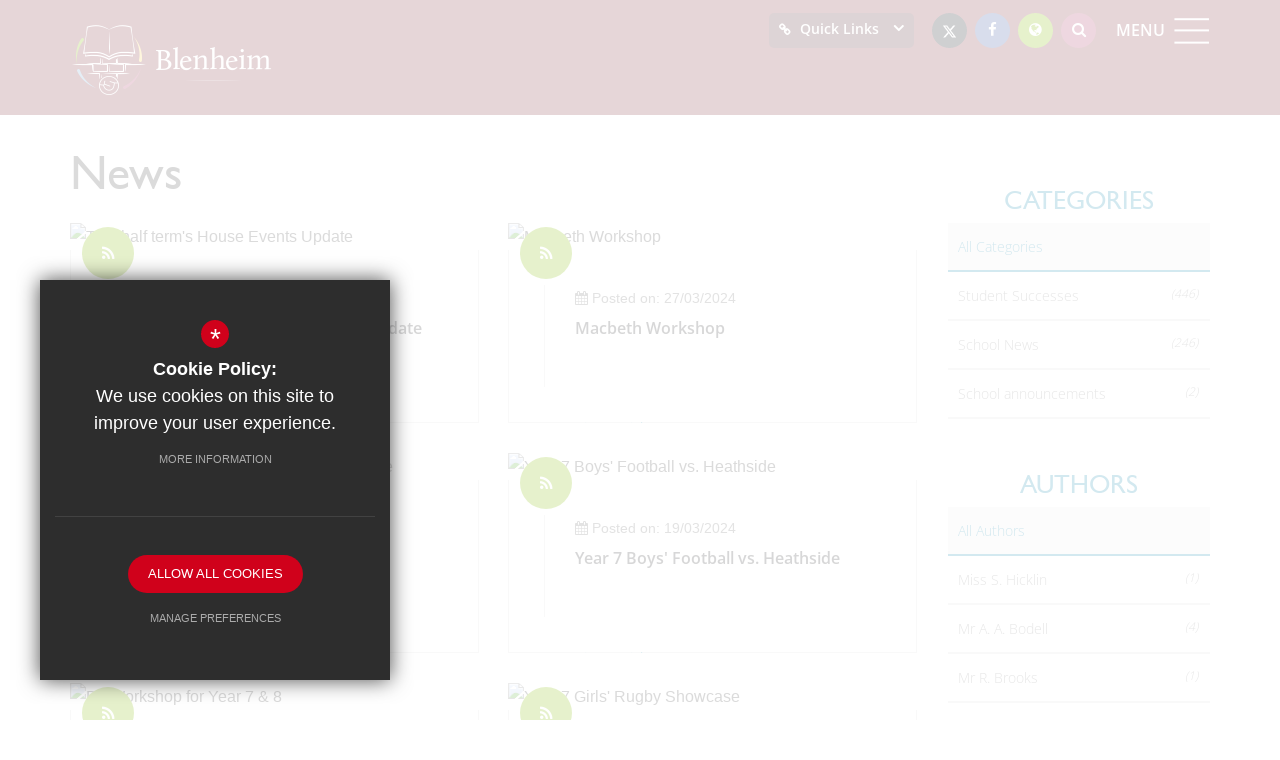

--- FILE ---
content_type: text/html; charset=UTF-8
request_url: https://www.blenheim.surrey.sch.uk/301/news/archive/march/2024/page1
body_size: 9232
content:
<!DOCTYPE html>
    <html lang="en">
    <head>
    <meta http-equiv="Content-Type" content="text/html; charset=UTF-8" />
    <title>News - Blenheim High SchoolArchive : March 2024</title>
    <meta name="description" content="Blenheim High School is a secondary school with academy status located at Longmead Road, Epsom, Surrey, England, that opened in 1997. It is a coeducational, publicly funded academy that educates child.." />
    <meta name="keywords" content="" />
    <meta name="robots" content="index,follow" />
    <meta http-equiv="X-UA-Compatible" content="IE=edge" />
	<meta name="google-site-verification" content="LOfhV_PM28aD6h9nUUamPa4OLT5A-VySP1DkogIV4Cg" />
	<meta name="viewport" content="width=device-width, initial-scale=1.0" />
    <link rel="shortcut icon" type="image/x-icon" href="/favicon.ico" />
    <link rel="stylesheet" href="https://maxcdn.bootstrapcdn.com/font-awesome/4.7.0/css/font-awesome.min.css">
<meta name="fid" content="0"/><style>@font-face {
font-family: 'gill_sans';
src: url('https://8cd61245d09b59583093-812652fd479941ba99d611716c51f3c4.ssl.cf3.rackcdn.com/gill_sans/gillsansmt-webfont.eot');
src: url('https://8cd61245d09b59583093-812652fd479941ba99d611716c51f3c4.ssl.cf3.rackcdn.com/gill_sans/gillsansmt-webfont.eot?#iefix') format('embedded-opentype'),
url('https://8cd61245d09b59583093-812652fd479941ba99d611716c51f3c4.ssl.cf3.rackcdn.com/gill_sans/gillsansmt-webfont.svg#gill_sans') format('svg'),
url('https://8cd61245d09b59583093-812652fd479941ba99d611716c51f3c4.ssl.cf3.rackcdn.com/gill_sans/gillsansmt-webfont.ttf') format('truetype'),
url('https://8cd61245d09b59583093-812652fd479941ba99d611716c51f3c4.ssl.cf3.rackcdn.com/gill_sans/gillsansmt-webfont.woff') format('woff');
font-weight: normal;
font-style: normal;
}@font-face {
font-family: 'gill_sans_light';
src: url('https://8cd61245d09b59583093-812652fd479941ba99d611716c51f3c4.ssl.cf3.rackcdn.com/gill_sans_light/gillsansstd-light-webfont.eot');
src: url('https://8cd61245d09b59583093-812652fd479941ba99d611716c51f3c4.ssl.cf3.rackcdn.com/gill_sans_light/gillsansstd-light-webfont.eot?#iefix') format('embedded-opentype'),
url('https://8cd61245d09b59583093-812652fd479941ba99d611716c51f3c4.ssl.cf3.rackcdn.com/gill_sans_light/gillsansstd-light-webfont.svg#gill_sans_light') format('svg'),
url('https://8cd61245d09b59583093-812652fd479941ba99d611716c51f3c4.ssl.cf3.rackcdn.com/gill_sans_light/gillsansstd-light-webfont.ttf') format('truetype'),
url('https://8cd61245d09b59583093-812652fd479941ba99d611716c51f3c4.ssl.cf3.rackcdn.com/gill_sans_light/gillsansstd-light-webfont.woff') format('woff');
font-weight: normal;
font-style: normal;
}@font-face {
font-family: 'gill_sans_bold';
src: url('https://8cd61245d09b59583093-812652fd479941ba99d611716c51f3c4.ssl.cf3.rackcdn.com/gill_sans_bold/gillsansstd-bold-webfont.eot');
src: url('https://8cd61245d09b59583093-812652fd479941ba99d611716c51f3c4.ssl.cf3.rackcdn.com/gill_sans_bold/gillsansstd-bold-webfont.eot?#iefix') format('embedded-opentype'),
url('https://8cd61245d09b59583093-812652fd479941ba99d611716c51f3c4.ssl.cf3.rackcdn.com/gill_sans_bold/gillsansstd-bold-webfont.svg#gill_sans_bold') format('svg'),
url('https://8cd61245d09b59583093-812652fd479941ba99d611716c51f3c4.ssl.cf3.rackcdn.com/gill_sans_bold/gillsansstd-bold-webfont.ttf') format('truetype'),
url('https://8cd61245d09b59583093-812652fd479941ba99d611716c51f3c4.ssl.cf3.rackcdn.com/gill_sans_bold/gillsansstd-bold-webfont.woff') format('woff');
font-weight: normal;
font-style: normal;
}</style>
<link href="https://fonts.cleverbox.co.uk/css2?family=Open+Sans:300,600,700" rel="stylesheet" type="text/css"><link href="/css/site_styles.css" rel="stylesheet" type="text/css"/>
    <script src="https://ajax.googleapis.com/ajax/libs/jquery/2.1.3/jquery.min.js"></script>
</head>
<body class="module_blog">
<div id="opennav_overlay" class="slideout_close"></div><div id="slideout_nav"><a href="#" id="slideout_close" class="slideout_close"></a><form action="/search" id="search_form" method="post" class="search"><a href="#" id="search_go" class="search_go"><i class="fa fa-search fa-lg"></i></a><input type="text" name="kw" id="kw" class="kw" placeholder="Search site" value="" /></form><div class="pad"><div class="scroll mCustomScrollbar"><ul id="slideout_nav_list" class="clfx" >
	<li><a title="Home" href="/" data-pid="1"><span>Home</span></a></li>
	<li class="sub"><a title="About Us" href="/365/welcome-to-blenheim-high-school" data-pid="236"><span>About Us</span></a>
	<ul>

		<li><a title="Headteacher&rsquo;s Welcome" href="/365/welcome-to-blenheim-high-school"><span>Headteacher&rsquo;s Welcome</span></a></li>
		<li><a title="School Vision and Ethos" href="/3618/school-vision-and-ethos"><span>School Vision and Ethos</span></a></li>
		<li><a title="School Development Plan &amp; Self Evaluation Form" href="/4147/school-development-plan-self-evaluation-form"><span>School Development Plan &amp; Self Evaluation Form</span></a></li>
		<li><a title="Promotion of British Values" href="/244/promotion-of-british-values"><span>Promotion of British Values</span></a></li>
		<li class="sub"><a title="Governance" href="/246/governance"><span>Governance</span></a></li>
		<li><a title="Staff List" href="/375/staff-list"><span>Staff List</span></a></li>
		<li><a title="Pupil and Catch-up Premium" href="/608/pupil-premium"><span>Pupil and Catch-up Premium</span></a></li>
		<li><a title="Exam Results, Progression and Performance" href="/249/exam-results-progression-and-performance"><span>Exam Results, Progression and Performance</span></a></li>
		<li><a title="Ofsted Information" href="/250/ofsted-information"><span>Ofsted Information</span></a></li>
		<li class="sub"><a title="Fundraising" href="/252/fundraising"><span>Fundraising</span></a></li>
		<li><a title="Arete Partnership" href="/4249/arete-partnership"><span>Arete Partnership</span></a></li>
		<li><a title="Facilities for Hire" href="/253/facilities-for-hire"><span>Facilities for Hire</span></a></li>
		<li class="sub"><a title="Work with us" href="/254/work-with-us"><span>Work with us</span></a></li>
		<li><a title="Our Policies" href="/1459/our-policies-1"><span>Our Policies</span></a></li>
		<li><a title="Alumni" href="/4573/alumni"><span>Alumni</span></a></li>
	</ul>
	</li>
	<li class="sub"><a title="Admissions" href="/265/admissions-1" data-pid="238"><span>Admissions</span></a>
	<ul>

		<li><a title="Admissions" href="/265/admissions-1"><span>Admissions</span></a></li>
		<li><a title="Sixth Form Admissions" href="/266/sixth-form-admissions"><span>Sixth Form Admissions</span></a></li>
		<li><a title="Open Events" href="/271/open-events"><span>Open Events</span></a></li>
		<li><a title="In Year Admissions" href="/267/in-year-admissions"><span>In Year Admissions</span></a></li>
		<li><a title="Admissions Appeals" href="/2323/admissions-appeals"><span>Admissions Appeals</span></a></li>
		<li><a title="Prospectus" href="/269/prospectus"><span>Prospectus</span></a></li>
		<li><a title="Transition 2025" href="/2314/transition-2025"><span>Transition 2025</span></a></li>
	</ul>
	</li>
	<li class="sub"><a title="School Life" href="/274/term-dates" data-pid="239"><span>School Life</span></a>
	<ul>

		<li><a title="Term Dates" href="/274/term-dates"><span>Term Dates</span></a></li>
		<li><a title="School Day, Uniform and Expectations" href="/594/school-day-uniform-and-expectations"><span>School Day, Uniform and Expectations</span></a></li>
		<li><a title="Year &amp; Tutor Groups" href="/417/year-tutor-groups"><span>Year &amp; Tutor Groups</span></a></li>
		<li class="sub"><a title="Attendance" href="/283/attendance"><span>Attendance</span></a></li>
		<li class="sub"><a title="Safeguarding" href="/282/safeguarding"><span>Safeguarding</span></a></li>
		<li class="sub"><a title="Student Support" href="/542/student-support"><span>Student Support</span></a></li>
		<li><a title="Rewards" href="/341/rewards"><span>Rewards</span></a></li>
		<li><a title="Wellbeing &amp; Pastoral Support" href="/2995/wellbeing-pastoral-support"><span>Wellbeing &amp; Pastoral Support</span></a></li>
		<li><a title="School Wellbeing by Blenheim Website" href="/4615/school-wellbeing-by-blenheim-website"><span>School Wellbeing by Blenheim Website</span></a></li>
		<li class="sub"><a title="Co-Curricular" href="/275/co-curricular"><span>Co-Curricular</span></a></li>
		<li class="sub"><a title="Catering" href="/285/catering"><span>Catering</span></a></li>
		<li class="sub"><a title="iPads for Learning Scheme" href="/286/ipads-for-learning-scheme"><span>iPads for Learning Scheme</span></a></li>
		<li class="sub"><a title="Parent Area" href="/424/parent-area"><span>Parent Area</span></a></li>
		<li class="sub"><a title="Primary School Programme" href="/2090/primary-school-programme"><span>Primary School Programme</span></a></li>
		<li><a title="Remembrance 2025" href="/4220/remembrance-2025"><span>Remembrance 2025</span></a></li>
	</ul>
	</li>
	<li class="sub"><a title="Curriculum" href="/848/overview" data-pid="344"><span>Curriculum</span></a>
	<ul>

		<li><a title="Overview" href="/848/overview"><span>Overview</span></a></li>
		<li><a title="Subject Information" href="/240/subject-information"><span>Subject Information</span></a></li>
		<li><a title="Personal Learning Checklists - KS4" href="/3776/personal-learning-checklists-ks4"><span>Personal Learning Checklists - KS4</span></a></li>
		<li><a title="Personal Learning Checklists - KS5" href="/3779/personal-learning-checklists-ks5"><span>Personal Learning Checklists - KS5</span></a></li>
		<li class="sub"><a title="Reporting and Assessment" href="/345/reporting-and-assessment"><span>Reporting and Assessment</span></a></li>
		<li><a title="Homework" href="/346/homework"><span>Homework</span></a></li>
		<li class="sub"><a title="Examinations" href="/347/examinations-1"><span>Examinations</span></a></li>
		<li><a title="SEND (Special Educational Needs and Disabilities)" href="/602/send-special-educational-needs-and-disabilities"><span>SEND (Special Educational Needs and Disabilities)</span></a></li>
		<li class="sub"><a title="Key Stage 4 Options for September 2026" href="/991/key-stage-4-options-for-september-2026"><span>Key Stage 4 Options for September 2026</span></a></li>
		<li><a title="Careers Provision" href="/277/careers-provision"><span>Careers Provision</span></a></li>
		<li><a title="High Performers' Programme" href="/280/high-performers-programme"><span>High Performers' Programme</span></a></li>
	</ul>
	</li>
	<li class="sub"><a title="Sixth Form" href="/292/welcome" data-pid="241"><span>Sixth Form</span></a>
	<ul>

		<li><a title="Welcome" href="/292/welcome"><span>Welcome</span></a></li>
		<li><a title="Sixth Form Admissions" href="/266/sixth-form-admissions"><span>Sixth Form Admissions</span></a></li>
		<li><a title="Sixth Form Open Evening" href="/813/sixth-form-open-evening"><span>Sixth Form Open Evening</span></a></li>
		<li><a title="Sixth Form Prospectus" href="/269/prospectus"><span>Sixth Form Prospectus</span></a></li>
		<li><a title="Sixth Form Courses" href="/693/sixth-form-courses"><span>Sixth Form Courses</span></a></li>
		<li><a title="Examinations" href="/347/examinations-1"><span>Examinations</span></a></li>
		<li><a title="Enrichment" href="/297/enrichment"><span>Enrichment</span></a></li>
		<li><a title="Expectations" href="/298/expectations"><span>Expectations</span></a></li>
		<li><a title="Chelsea FC Blenheim Football Academy" href="https://www.blenheimfootball.com" rel="external"><span>Chelsea FC Blenheim Football Academy</span></a></li>
		<li><a title="Life after the Sixth Form" href="/561/life-after-the-sixth-form"><span>Life after the Sixth Form</span></a></li>
		<li><a title="Sixth Form 16-19 Bursary Fund" href="/947/sixth-form-16-19-bursary-fund"><span>Sixth Form 16-19 Bursary Fund</span></a></li>
	</ul>
	</li>
	<li class="sel sub"><a title="News &amp; Dates" href="/301/news" data-pid="242"><span>News &amp; Dates</span></a>
	<ul>

		<li class="sel"><a title="News" href="/301/news"><span>News</span></a></li>
		<li><a title="Headteacher's Weekly Bulletin" href="/2717/headteachers-weekly-bulletin-1"><span>Headteacher's Weekly Bulletin</span></a></li>
		<li><a title="School Calendar" href="/302/school-calendar"><span>School Calendar</span></a></li>
		<li><a title="Announcements" href="/304/announcements"><span>Announcements</span></a></li>
		<li><a title="Term Dates" href="/274/term-dates"><span>Term Dates</span></a></li>
	</ul>
	</li>
	<li><a title="Contact Us" href="/6/contact-us" data-pid="6"><span>Contact Us</span></a></li></ul>
</div></div></div><div class="page_wrap"><div id="header_wrap"><header>
	    <div class="container clfx">
 
<div id="header_right" class="clfx">
<div id="header_right_top" class="clfx">
</div>

 <div id="header_right_bot" class="clfx">
 
<div id="quick_links_wrap">
            <a href="#"><span>Quick Links</span>
                <div class="header_top_link"><span><span>Quick Links</span></span><i class="fa fa-link"></i></div>
            </a><div><ul><li><a href="/274/term-dates" title="Term Dates">Term Dates</a></li>
<li><a href="https://foldr.blenheim.surrey.sch.uk/home/" target="_blank" title="Foldr">Foldr</a></li>
<li><a href="https://gateway.blenheim.surrey.sch.uk/secure.aspx?ReturnUrl=%2f" target="_blank" title="Insight (Parent Gateway)">Insight (Parent Gateway)</a></li>
<li><a href="https://www.blenheim.surrey.sch.uk/424/parent-area" title="Parent Area">Parent Area</a></li>
<li><a href="https://pmx.parentmail.co.uk/" target="_blank" title="Parentmail">Parentmail</a></li>
<li><a href="https://www.parentpay.com" target="_blank" title="ParentPay">ParentPay</a></li>
<li><a href="https://www.satchelone.com/login" target="_blank" title="Satchel One">Satchel One</a></li>
<li><a href="https://www.showbie.com" target="_blank" title="Showbie">Showbie</a></li>
<li><a href="https://outlook.office.com/owa" target="_blank" title="Staff and Student Email">Staff and Student Email</a></li>
<li><a href="https://www.friendsofblenheim.co.uk" target="_blank" title="Friends of Blenheim">Friends of Blenheim</a></li>
<li><a href="https://app.bedrocklearning.org" target="_blank" title="Bedrock">Bedrock</a></li>
<li><a href="https://sparxmaths.com" target="_blank" title="Sparx">Sparx</a></li>
<li class="last"><a href="https://www.unifrog.org" title="Unifrog">Unifrog</a></li>
</ul></div></div><a href="http://www.x.com/BlenheimEpsom" class="header_top_link twitter" title="X" rel="external"><span><span>X</span></span><i class="fa fa-twitter-x"><svg xmlns="http://www.w3.org/2000/svg" viewBox="0 0 512 512" style="width:1em;height:1em;fill:currentColor;vertical-align:text-top;"><path d="M389.2 48h70.6L305.6 224.2 487 464H345L233.7 318.6 106.5 464H35.8L200.7 275.5 26.8 48H172.4L272.9 180.9 389.2 48zM364.4 421.8h39.1L151.1 88h-42L364.4 421.8z"/></svg></i></a><a href="https://www.facebook.com/BlenheimHighSchool" class="header_top_link facebook" title="Facebook" rel="external"><span><span>Facebook</span></span><i class="fa fa-facebook"></i></a><div id="google_translate" class="header_top_link"><span><span>Google Translate</span></span><i class="fa fa-globe"></i></div>
<a href="#" class="search_nav_open nav_open header_top_link"><span><span>Search</span></span><i class="fa fa-search"></i></a>
<a href="#" id="menu_open_close" class="nav_open" title="Menu"><span>Menu</span></a></div>
 
</div>
 
<a id="header_logo" href="/" title="Blenheim High School"><img src="/images/logo.png" alt="Blenheim High School" /></a>
 
</div>
        </header>

</div><nav id="mobile_nav"></nav>
 
<main id="module_blog" class="module_home"><section id="content" class="clfx inner">

<div class="container"><div class="row"><div id="middlecol" class="col-md-9 hascol_right"><h1 id='main_heading'>News</h1><div id="blog_list_wrap">
<div class="pagi_top"><div class="pagi clfx">
<h3>11 Blog Posts found - Showing 1-9</h3>
<ol>
<li class="first"><span class="disabled"><i class="fa fa-angle-double-left"></i> <span>First</span></span></li><li class="prev"><span><i class="fa fa-angle-left"></i> Previous</span></li>
<li><a href="/301/news/archive/march/2024/page1" rel="1" class="sel">1</a></li>
<li><a href="/301/news/archive/march/2024/page2" rel="2">2</a></li>
<li class="next"><a href="/301/news/archive/march/2024/page2" rel="2">Next <i class="fa fa-angle-right"></i></a></li>
<li class="last"><a href="/301/news/archive/march/2024/page2" rel="2" title="Last Page"><span>Last</span> <i class="fa fa-angle-double-right"></i></a></li></ol>

</div>
</div><div id="blog_main_list_wrap">
<div id="blog_main_list" class="row">
<div class="item col-md-6 col-sm-6 col-xs-12">
<article><a href="/301/news/post/895/this-half-terms-house-events-update" title="This half term's House Events Update" class="inner"><span class="inner"><span class="image"><span class="image_overlay plus_overlay"><span><i class="fa fa-plus"></i></span></span><img src="https://blenheimschool.reactfiles.co.uk/uploads/asset_image/2_1666_nt.jpg?t=1712053849" alt="This half term's House Events Update" /></span>
<span class="desc"><span class="desc_inner"><i class="fa fa-rss"></i><span class="date"><i class="fa fa-calendar"></i> Posted on: 28/03/2024</span><h4 class="ellipsis">This half term's House Events Update</h4></span></span></span></a></article></div><div class="item col-md-6 col-sm-6 col-xs-12">
<article><a href="/301/news/post/894/macbeth-workshop" title="Macbeth Workshop" class="inner"><span class="inner"><span class="image"><span class="image_overlay plus_overlay"><span><i class="fa fa-plus"></i></span></span><img src="https://blenheimschool.reactfiles.co.uk/uploads/asset_image/2_1665_nt.jpg?t=1712053549" alt="Macbeth Workshop" /></span>
<span class="desc"><span class="desc_inner"><i class="fa fa-rss"></i><span class="date"><i class="fa fa-calendar"></i> Posted on: 27/03/2024</span><h4 class="ellipsis">Macbeth Workshop</h4></span></span></span></a></article></div><div class="item col-md-6 col-sm-6 col-xs-12">
<article><a href="/301/news/post/893/year-7-8-girls-football-vs-the-ashcombe" title="Year 7 &amp; 8 Girls' Football vs The Ashcombe" class="inner"><span class="inner"><span class="image"><span class="image_overlay plus_overlay"><span><i class="fa fa-plus"></i></span></span><img src="https://blenheimschool.reactfiles.co.uk/uploads/asset_image/2_1664_nt.jpg?t=1712053445" alt="Year 7 &amp; 8 Girls' Football vs The Ashcombe" /></span>
<span class="desc"><span class="desc_inner"><i class="fa fa-rss"></i><span class="date"><i class="fa fa-calendar"></i> Posted on: 20/03/2024</span><h4 class="ellipsis">Year 7 &amp; 8 Girls' Football vs The Ashcombe</h4></span></span></span></a></article></div><div class="item col-md-6 col-sm-6 col-xs-12">
<article><a href="/301/news/post/892/year-7-boys-football-vs-heathside" title="Year 7 Boys' Football vs. Heathside" class="inner"><span class="inner"><span class="image"><span class="image_overlay plus_overlay"><span><i class="fa fa-plus"></i></span></span><img src="https://blenheimschool.reactfiles.co.uk/uploads/asset_image/2_1662_nt.jpg?t=1712053222" alt="Year 7 Boys' Football vs. Heathside" /></span>
<span class="desc"><span class="desc_inner"><i class="fa fa-rss"></i><span class="date"><i class="fa fa-calendar"></i> Posted on: 19/03/2024</span><h4 class="ellipsis">Year 7 Boys' Football vs. Heathside</h4></span></span></span></a></article></div><div class="item col-md-6 col-sm-6 col-xs-12">
<article><a href="/301/news/post/891/dj-workshop-for-year-7-8" title="DJ Workshop for Year 7 &amp; 8" class="inner"><span class="inner"><span class="image"><span class="image_overlay plus_overlay"><span><i class="fa fa-plus"></i></span></span><img src="https://blenheimschool.reactfiles.co.uk/uploads/asset_image/2_1661_nt.jpg?t=1712053084" alt="DJ Workshop for Year 7 &amp; 8" /></span>
<span class="desc"><span class="desc_inner"><i class="fa fa-rss"></i><span class="date"><i class="fa fa-calendar"></i> Posted on: 18/03/2024</span><h4 class="ellipsis">DJ Workshop for Year 7 &amp; 8</h4></span></span></span></a></article></div><div class="item col-md-6 col-sm-6 col-xs-12">
<article><a href="/301/news/post/887/year-7-girls-rugby-showcase" title="Year 7 Girls' Rugby Showcase" class="inner"><span class="inner"><span class="image"><span class="image_overlay plus_overlay"><span><i class="fa fa-plus"></i></span></span><img src="https://blenheimschool.reactfiles.co.uk/uploads/asset_image/2_1657_nt.jpg?t=1710844495" alt="Year 7 Girls' Rugby Showcase" /></span>
<span class="desc"><span class="desc_inner"><i class="fa fa-rss"></i><span class="date"><i class="fa fa-calendar"></i> Posted on: 14/03/2024</span><h4 class="ellipsis">Year 7 Girls' Rugby Showcase</h4></span></span></span></a></article></div><div class="item col-md-6 col-sm-6 col-xs-12">
<article><a href="/301/news/post/888/year-7-8-girls-netball-vs-heathside" title="Year 7 &amp; 8 Girls' Netball vs. Heathside" class="inner"><span class="inner"><span class="image"><span class="image_overlay plus_overlay"><span><i class="fa fa-plus"></i></span></span><img src="https://blenheimschool.reactfiles.co.uk/uploads/asset_image/2_1658_nt.jpg?t=1710844837" alt="Year 7 &amp; 8 Girls' Netball vs. Heathside" /></span>
<span class="desc"><span class="desc_inner"><i class="fa fa-rss"></i><span class="date"><i class="fa fa-calendar"></i> Posted on: 11/03/2024</span><h4 class="ellipsis">Year 7 &amp; 8 Girls' Netball vs. Heathside</h4></span></span></span></a></article></div><div class="item col-md-6 col-sm-6 col-xs-12">
<article><a href="/301/news/post/889/year-10-boys-basketball-nsssa-champions" title="Year 10 Boys' Basketball - NSSSA Champions!" class="inner"><span class="inner"><span class="image"><span class="image_overlay plus_overlay"><span><i class="fa fa-plus"></i></span></span><img src="https://blenheimschool.reactfiles.co.uk/uploads/asset_image/2_1659_nt.jpg?t=1710845481" alt="Year 10 Boys' Basketball - NSSSA Champions!" /></span>
<span class="desc"><span class="desc_inner"><i class="fa fa-rss"></i><span class="date"><i class="fa fa-calendar"></i> Posted on: 8/03/2024</span><h4 class="ellipsis">Year 10 Boys' Basketball - NSSSA Champions!</h4></span></span></span></a></article></div><div class="item last col-md-6 col-sm-6 col-xs-12">
<article><a href="/301/news/post/885/world-book-day-2024" title="World Book Day 2024" class="inner"><span class="inner"><span class="image"><span class="image_overlay plus_overlay"><span><i class="fa fa-plus"></i></span></span><img src="https://blenheimschool.reactfiles.co.uk/uploads/asset_image/2_1650_nt.jpg?t=1710843939" alt="World Book Day 2024" /></span>
<span class="desc"><span class="desc_inner"><i class="fa fa-rss"></i><span class="date"><i class="fa fa-calendar"></i> Posted on: 7/03/2024</span><h4 class="ellipsis">World Book Day 2024</h4></span></span></span></a></article></div></div></div><div class="pagi_bot"><div class="pagi clfx">
<h3>11 Blog Posts found - Showing 1-9</h3>
<ol>
<li class="first"><span class="disabled"><i class="fa fa-angle-double-left"></i> <span>First</span></span></li><li class="prev"><span><i class="fa fa-angle-left"></i> Previous</span></li>
<li><a href="/301/news/archive/march/2024/page1" rel="1" class="sel">1</a></li>
<li><a href="/301/news/archive/march/2024/page2" rel="2">2</a></li>
<li class="next"><a href="/301/news/archive/march/2024/page2" rel="2">Next <i class="fa fa-angle-right"></i></a></li>
<li class="last"><a href="/301/news/archive/march/2024/page2" rel="2" title="Last Page"><span>Last</span> <i class="fa fa-angle-double-right"></i></a></li></ol>

</div>
</div></div>
</div><div id="rightcol" class="col-md-3">
<div id="blog_nav_wrapper">
<div class="blog_subtitle"><span>Category / </span>All Articles</div>
<h3 class="heading heading_blog_categories">Categories</h3><ul class="blog_cat cats">
<li class="sel"><a href="/301/news" title="All Categories"><span>All Categories</span></a></li>
<li>
<a href="/301/news/cat/5/student-successes" title="Student Successes"><span>Student Successes <i class="count">(446)</i></span></a></li>
<li>
<a href="/301/news/cat/6/school-news" title="School News"><span>School News <i class="count">(246)</i></span></a></li>
<li class="last">
<a href="/301/news/cat/7/school-announcements" title="School announcements"><span>School announcements <i class="count">(2)</i></span></a></li>
</ul>
<h3 class="heading heading_blog_archive">Authors</h3><ul class="blog_cat"><li class="sel"><a href="/301/news" title="All Authors"><span>All Authors</span></a></li>
<li><a href="/301/news/author/9/miss-s-hicklin" title="Miss S. Hicklin"><span>Miss S. Hicklin <i class="count">(1)</i></span></a></li>
<li><a href="/301/news/author/2/mr-a-a-bodell" title="Mr A. A. Bodell"><span>Mr A. A. Bodell <i class="count">(4)</i></span></a></li>
<li><a href="/301/news/author/10/mr-r-brooks" title="Mr R. Brooks"><span>Mr R. Brooks <i class="count">(1)</i></span></a></li>
<li><a href="/301/news/author/6/noah" title="Noah"><span>Noah <i class="count">(1)</i></span></a></li>
<li class="last"><a href="/301/news/author/7/zac" title="Zac"><span>Zac <i class="count">(1)</i></span></a></li>
</ul><!--end blog_cat-->
<h3 class="heading heading_blog_archive">Archive</h3><ul id="blog_archives" class="blog_cat"><li><a href="/301/news" title="All Years"><span>All Years</span></a></li>
<li class="sub"><a><span>2026<i class="fa fa-plus"></i></span></a><ul><li  ><a href="/301/news/archive/january/2026" title="January 2026"><span>January 2026 <i class="count">(2)</i></span> </a></li>
</ul></li><li class="sub"><a><span>2025<i class="fa fa-plus"></i></span></a><ul><li  ><a href="/301/news/archive/december/2025" title="December 2025"><span>December 2025 <i class="count">(11)</i></span> </a></li>
<li  ><a href="/301/news/archive/november/2025" title="November 2025"><span>November 2025 <i class="count">(10)</i></span> </a></li>
<li  ><a href="/301/news/archive/october/2025" title="October 2025"><span>October 2025 <i class="count">(8)</i></span> </a></li>
<li  ><a href="/301/news/archive/september/2025" title="September 2025"><span>September 2025 <i class="count">(7)</i></span> </a></li>
<li  ><a href="/301/news/archive/august/2025" title="August 2025"><span>August 2025 <i class="count">(2)</i></span> </a></li>
<li  ><a href="/301/news/archive/july/2025" title="July 2025"><span>July 2025 <i class="count">(3)</i></span> </a></li>
<li  ><a href="/301/news/archive/june/2025" title="June 2025"><span>June 2025 <i class="count">(16)</i></span> </a></li>
<li   class="last"><a href="/301/news/archive/may/2025" title="May 2025"><span>May 2025 <i class="count">(8)</i></span> </a></li>
<li  ><a href="/301/news/archive/april/2025" title="April 2025"><span>April 2025 <i class="count">(2)</i></span> </a></li>
<li  ><a href="/301/news/archive/march/2025" title="March 2025"><span>March 2025 <i class="count">(6)</i></span> </a></li>
<li  ><a href="/301/news/archive/february/2025" title="February 2025"><span>February 2025 <i class="count">(6)</i></span> </a></li>
<li  ><a href="/301/news/archive/january/2025" title="January 2025"><span>January 2025 <i class="count">(9)</i></span> </a></li>
</ul></li><li class="sub sel"><a><span>2024<i class="fa fa-plus"></i></span></a><ul><li  ><a href="/301/news/archive/december/2024" title="December 2024"><span>December 2024 <i class="count">(14)</i></span> </a></li>
<li  ><a href="/301/news/archive/november/2024" title="November 2024"><span>November 2024 <i class="count">(7)</i></span> </a></li>
<li  ><a href="/301/news/archive/october/2024" title="October 2024"><span>October 2024 <i class="count">(7)</i></span> </a></li>
<li  ><a href="/301/news/archive/september/2024" title="September 2024"><span>September 2024 <i class="count">(5)</i></span> </a></li>
<li  ><a href="/301/news/archive/august/2024" title="August 2024"><span>August 2024 <i class="count">(2)</i></span> </a></li>
<li  ><a href="/301/news/archive/july/2024" title="July 2024"><span>July 2024 <i class="count">(5)</i></span> </a></li>
<li  ><a href="/301/news/archive/june/2024" title="June 2024"><span>June 2024 <i class="count">(16)</i></span> </a></li>
<li  ><a href="/301/news/archive/may/2024" title="May 2024"><span>May 2024 <i class="count">(7)</i></span> </a></li>
<li  ><a href="/301/news/archive/april/2024" title="April 2024"><span>April 2024 <i class="count">(8)</i></span> </a></li>
<li   class="sel"><a href="/301/news/archive/march/2024" title="March 2024"><span>March 2024 <i class="count">(11)</i></span> </a></li>
<li  ><a href="/301/news/archive/february/2024" title="February 2024"><span>February 2024 <i class="count">(10)</i></span> </a></li>
<li  ><a href="/301/news/archive/january/2024" title="January 2024"><span>January 2024 <i class="count">(8)</i></span> </a></li>
</ul></li><li class="sub"><a><span>2023<i class="fa fa-plus"></i></span></a><ul><li  ><a href="/301/news/archive/december/2023" title="December 2023"><span>December 2023 <i class="count">(10)</i></span> </a></li>
<li  ><a href="/301/news/archive/november/2023" title="November 2023"><span>November 2023 <i class="count">(10)</i></span> </a></li>
<li  ><a href="/301/news/archive/october/2023" title="October 2023"><span>October 2023 <i class="count">(14)</i></span> </a></li>
<li  ><a href="/301/news/archive/september/2023" title="September 2023"><span>September 2023 <i class="count">(6)</i></span> </a></li>
<li  ><a href="/301/news/archive/august/2023" title="August 2023"><span>August 2023 <i class="count">(2)</i></span> </a></li>
<li   class="last"><a href="/301/news/archive/july/2023" title="July 2023"><span>July 2023 <i class="count">(6)</i></span> </a></li>
<li  ><a href="/301/news/archive/june/2023" title="June 2023"><span>June 2023 <i class="count">(6)</i></span> </a></li>
<li  ><a href="/301/news/archive/may/2023" title="May 2023"><span>May 2023 <i class="count">(9)</i></span> </a></li>
<li  ><a href="/301/news/archive/april/2023" title="April 2023"><span>April 2023 <i class="count">(4)</i></span> </a></li>
<li  ><a href="/301/news/archive/march/2023" title="March 2023"><span>March 2023 <i class="count">(9)</i></span> </a></li>
<li  ><a href="/301/news/archive/february/2023" title="February 2023"><span>February 2023 <i class="count">(15)</i></span> </a></li>
<li  ><a href="/301/news/archive/january/2023" title="January 2023"><span>January 2023 <i class="count">(13)</i></span> </a></li>
</ul></li><li class="sub"><a><span>2022<i class="fa fa-plus"></i></span></a><ul><li  ><a href="/301/news/archive/december/2022" title="December 2022"><span>December 2022 <i class="count">(7)</i></span> </a></li>
<li  ><a href="/301/news/archive/november/2022" title="November 2022"><span>November 2022 <i class="count">(21)</i></span> </a></li>
<li  ><a href="/301/news/archive/october/2022" title="October 2022"><span>October 2022 <i class="count">(10)</i></span> </a></li>
<li  ><a href="/301/news/archive/september/2022" title="September 2022"><span>September 2022 <i class="count">(9)</i></span> </a></li>
<li  ><a href="/301/news/archive/august/2022" title="August 2022"><span>August 2022 <i class="count">(3)</i></span> </a></li>
<li  ><a href="/301/news/archive/july/2022" title="July 2022"><span>July 2022 <i class="count">(8)</i></span> </a></li>
<li  ><a href="/301/news/archive/june/2022" title="June 2022"><span>June 2022 <i class="count">(10)</i></span> </a></li>
<li  ><a href="/301/news/archive/may/2022" title="May 2022"><span>May 2022 <i class="count">(14)</i></span> </a></li>
<li  ><a href="/301/news/archive/april/2022" title="April 2022"><span>April 2022 <i class="count">(8)</i></span> </a></li>
<li  ><a href="/301/news/archive/march/2022" title="March 2022"><span>March 2022 <i class="count">(20)</i></span> </a></li>
<li  ><a href="/301/news/archive/february/2022" title="February 2022"><span>February 2022 <i class="count">(16)</i></span> </a></li>
<li  ><a href="/301/news/archive/january/2022" title="January 2022"><span>January 2022 <i class="count">(17)</i></span> </a></li>
</ul></li><li class="sub"><a><span>2021<i class="fa fa-plus"></i></span></a><ul><li  ><a href="/301/news/archive/december/2021" title="December 2021"><span>December 2021 <i class="count">(11)</i></span> </a></li>
<li  ><a href="/301/news/archive/november/2021" title="November 2021"><span>November 2021 <i class="count">(20)</i></span> </a></li>
<li  ><a href="/301/news/archive/october/2021" title="October 2021"><span>October 2021 <i class="count">(6)</i></span> </a></li>
<li  ><a href="/301/news/archive/september/2021" title="September 2021"><span>September 2021 <i class="count">(11)</i></span> </a></li>
<li  ><a href="/301/news/archive/august/2021" title="August 2021"><span>August 2021 <i class="count">(3)</i></span> </a></li>
<li  ><a href="/301/news/archive/july/2021" title="July 2021"><span>July 2021 <i class="count">(1)</i></span> </a></li>
<li  ><a href="/301/news/archive/june/2021" title="June 2021"><span>June 2021 <i class="count">(5)</i></span> </a></li>
<li  ><a href="/301/news/archive/may/2021" title="May 2021"><span>May 2021 <i class="count">(7)</i></span> </a></li>
<li  ><a href="/301/news/archive/april/2021" title="April 2021"><span>April 2021 <i class="count">(8)</i></span> </a></li>
<li  ><a href="/301/news/archive/march/2021" title="March 2021"><span>March 2021 <i class="count">(5)</i></span> </a></li>
<li  ><a href="/301/news/archive/february/2021" title="February 2021"><span>February 2021 <i class="count">(9)</i></span> </a></li>
<li  ><a href="/301/news/archive/january/2021" title="January 2021"><span>January 2021 <i class="count">(3)</i></span> </a></li>
</ul></li><li class="sub"><a><span>2020<i class="fa fa-plus"></i></span></a><ul><li  ><a href="/301/news/archive/december/2020" title="December 2020"><span>December 2020 <i class="count">(12)</i></span> </a></li>
<li  ><a href="/301/news/archive/november/2020" title="November 2020"><span>November 2020 <i class="count">(11)</i></span> </a></li>
<li   class="last"><a href="/301/news/archive/october/2020" title="October 2020"><span>October 2020 <i class="count">(3)</i></span> </a></li>
<li   class="last"><a href="/301/news/archive/september/2020" title="September 2020"><span>September 2020 <i class="count">(4)</i></span> </a></li>
<li  ><a href="/301/news/archive/august/2020" title="August 2020"><span>August 2020 <i class="count">(2)</i></span> </a></li>
<li  ><a href="/301/news/archive/july/2020" title="July 2020"><span>July 2020 <i class="count">(3)</i></span> </a></li>
<li  ><a href="/301/news/archive/june/2020" title="June 2020"><span>June 2020 <i class="count">(11)</i></span> </a></li>
<li  ><a href="/301/news/archive/may/2020" title="May 2020"><span>May 2020 <i class="count">(5)</i></span> </a></li>
<li  ><a href="/301/news/archive/april/2020" title="April 2020"><span>April 2020 <i class="count">(4)</i></span> </a></li>
<li  ><a href="/301/news/archive/march/2020" title="March 2020"><span>March 2020 <i class="count">(3)</i></span> </a></li>
<li  ><a href="/301/news/archive/february/2020" title="February 2020"><span>February 2020 <i class="count">(13)</i></span> </a></li>
<li  ><a href="/301/news/archive/january/2020" title="January 2020"><span>January 2020 <i class="count">(13)</i></span> </a></li>
</ul></li><li class="sub"><a><span>2019<i class="fa fa-plus"></i></span></a><ul><li  ><a href="/301/news/archive/december/2019" title="December 2019"><span>December 2019 <i class="count">(7)</i></span> </a></li>
<li  ><a href="/301/news/archive/november/2019" title="November 2019"><span>November 2019 <i class="count">(13)</i></span> </a></li>
<li  ><a href="/301/news/archive/october/2019" title="October 2019"><span>October 2019 <i class="count">(7)</i></span> </a></li>
<li  ><a href="/301/news/archive/september/2019" title="September 2019"><span>September 2019 <i class="count">(7)</i></span> </a></li>
<li  ><a href="/301/news/archive/august/2019" title="August 2019"><span>August 2019 <i class="count">(2)</i></span> </a></li>
<li   class="last"><a href="/301/news/archive/july/2019" title="July 2019"><span>July 2019 <i class="count">(6)</i></span> </a></li>
<li  ><a href="/301/news/archive/june/2019" title="June 2019"><span>June 2019 <i class="count">(10)</i></span> </a></li>
<li  ><a href="/301/news/archive/may/2019" title="May 2019"><span>May 2019 <i class="count">(15)</i></span> </a></li>
<li   class="last"><a href="/301/news/archive/april/2019" title="April 2019"><span>April 2019 <i class="count">(9)</i></span> </a></li>
<li  ><a href="/301/news/archive/march/2019" title="March 2019"><span>March 2019 <i class="count">(6)</i></span> </a></li>
<li  ><a href="/301/news/archive/january/2019" title="January 2019"><span>January 2019 <i class="count">(2)</i></span> </a></li>
</ul></li><script>
            $(document).ready(function () {
                reactCMS.blog_archive_nav();
            });
        </script></ul><!--end blog_cat-->
</div>


</div><!--end rightcol-->

</div></div></section></main><section id="footer_map"><script src="//maps.google.com/maps/api/js?key=AIzaSyDgmE2Z94VK019JLTBC251WdQlG6ffpF0g" type="text/javascript"></script><a class="enlarge_map fancybox-map" href="#" data-latlng="51.345275, -0.264800" data-icon="/images/icons/map_icon.png"></a><a class="directions" href="https://www.google.co.uk/maps/dir//Blenheim+High+School/@51.3452602,-0.2670047,17z/" rel="external">Get Directions</a></section><div class="container">
<a id="footer_logo" href="/" title="Blenheim High School"><img src="/images/footer_logo.png" alt="Blenheim High School" /></a>
<img src="/images/silver_smha.png" class="footer_award" alt="Silver School Mental Health Award" />
</div>
 

<section id="pre_footer">
	<div class="container clfx">
		<div class="row"><div class="col-sm-8">
			<div  id="footer_contacts_wrap" class="clfx">

                    <p class="headteacher"><span>Headteacher</span> Mr A A Bodell</p>
                    
                    <address>Blenheim High School, Longmead Road, Epsom, Surrey, KT19 9BH</address>
                    <ul id="footer_contacts" class="clfx">
                    <li class="phone"><i class="fa fa-phone fa-fw"></i> 01372 745333</li>
                    
                    <li class="email"><i class="fa fa-envelope-o fa-fw"></i> <a class="desktop" href="mailto:headteacher@blenheim.surrey.sch.uk" title="Contact headteacher@blenheim.surrey.sch.uk">headteacher@blenheim.surrey.sch.uk</a><a Class="mobile" href="mailto:headteacher@blenheim.surrey.sch.uk" title="Contact headteacher@blenheim.surrey.sch.uk">Email Us</a></li>
                    </ul></div>
</div><div class="col-sm-4"><div id="footer_quicklinks">
<ul>
<li><a href="/1459/our-policies-1"  ><i class="fa fa-caret-right"></i> Our Policies</a></li><li><a href="/286/ipads-for-learning-scheme"  ><i class="fa fa-caret-right"></i> iPads for Learning</a></li><li><a href="/365/welcome-to-blenheim-high-school-1"  ><i class="fa fa-caret-right"></i> Headteacher's Welcome</a></li></ul>
</div><!-- end footer_quicklinks_list -->
</div></div>
	</div>
</section>
<footer class="clfx">
	<div class="container"><div id="registerd_footer" class="container registerd_footer"><p>Copyright &copy; 2017 Blenheim High School</p>

<p style="color: #a3a3a3;">Blenheim High School is a company limited by guarantee and registered in England and Wales with company number 07944253.<br />
Our registered office address is: Blenheim High School, Longmead Road, Epsom, KT19 9BH</p></div><div class="row"><div class="col-sm-9"><nav id="footer_nav">
<ul>
	<li class="first"><a href="/9/sitemap">Sitemap</a>
	<li><a href="/10/terms-of-use">Terms of Use</a>
	<li><a href="/11/privacy-policy">Privacy Policy</a>
	<li><a href="/17/cookie-usage">Cookie Usage</a>
	<li class="last"><a href="/1459/our-policies-1">Our Policies</a><li id="highvis"><a href="https://www.blenheim.surrey.sch.uk/301/news/archive/march/2024/page1?highvis" rel="nofollow">High Visibility Version</a></li>
</ul></nav>
</div><div class="col-sm-3">
        <a href="http://www.cleverbox.co.uk/18/school-website-design" id="cleverbox_link" rel="external">School website by <span>Cleverbox</span></a>
      </div></div></div>
</footer>
</div><script src="/js/site_script.js"></script>
<script>
$(function() {
		
            $('#slideout_nav ul#slideout_nav_list > li.sub > ul').slideUp();
            $('#opennav_overlay').height(0);
            $('#slideout_nav ul#slideout_nav_list > li.sub > a').on('click', function(e){
                e.preventDefault();
            });
            $('#slideout_nav ul#slideout_nav_list > li.sub > a').on('click', function(){
                if(!$(this).parent().hasClass('open')){
                    $('#slideout_nav ul#slideout_nav_list > li.sub').removeClass('open');
                    $(this).parent().addClass('open');
                }else{
                    $('#slideout_nav ul#slideout_nav_list > li.sub').removeClass('open');
                }
                $('#slideout_nav ul#slideout_nav_list > li.sub > ul').not($(this).parent().find('> ul')).slideUp();
                $(this).parent().find('> ul').slideToggle();
            });
            $('.nav_open').on('click', function(e){
                e.preventDefault();
                $('#opennav_overlay, #slideout_nav, body, html').addClass('open');
                if($(this).hasClass('search_nav_open')){
                    $('#kw').focus();
                }
                setTimeout (function(){
                    $('#menu_button').addClass('slideout_close').removeClass('nav_open');
                }, 500);
                $('#opennav_overlay').height('100%');
            });
            $(document).on('click', '.slideout_close', function(e){
                e.preventDefault();
                $('#opennav_overlay, #slideout_nav, body, html').removeClass('open');
                setTimeout (function(){
                    $('#menu_button').addClass('nav_open').removeClass('slideout_close');
                    $('#opennav_overlay').height(0);
                }, 500);
            });
            $('#slideout_nav ul#slideout_nav_list > li.sub.sel').each( function(){
                if(!$(this).hasClass('open')){
                    $('#slideout_nav ul#slideout_nav_list > li.sub').removeClass('open');
                    $(this).addClass('open');
                }
                $('#slideout_nav ul#slideout_nav_list > li.sub > ul').not($(this).find('> ul')).slideUp();
                $(this).find('> ul').slideToggle();
            });
        
		
            //Slide up and hide on load
            $('#quick_links_wrap > div > ul').slideUp(function(){
                $('#quick_links_wrap > div').height('auto');
                $('#quick_links_wrap').addClass('closed');
            });

            //Hover function
            $('#quick_links_wrap').hover(function(){
                /*if($(this).hasClass('closed')){
                    $('div > ul', $(this)).stop().slideDown();
                    $('#quick_links_wrap').removeClass('closed').addClass('open');
                }*/
            }, function(){
                if($(this).hasClass('open')){
                    $('div > ul', $(this)).stop().slideUp();
                    $('#quick_links_wrap').addClass('closed').removeClass('open');
                }
            });

            //Click function for some mobile devices
            $('#quick_links_wrap > a').on('click', function(e){
                e.preventDefault();
                if($(this).parent().hasClass('closed')){
                    $('div > ul', $(this).parent()).stop().slideDown();
                    $('#quick_links_wrap').removeClass('closed').addClass('open');
                }else{
                    $('div > ul', $(this).parent()).stop().slideUp();
                    $('#quick_links_wrap').addClass('closed').removeClass('open');
                }
            });
            
		imagesLoaded( document.querySelector("#blog_main_list"), function( instance ) {
            LazyIsotope("blog_main_list", "div", "/301/news/archive/march/2024/page", "11", false)
        });
});
</script>
<!--[if lt IE 8]><script src="https://c1008054.ssl.cf3.rackcdn.com/upgrade_browser/warning.js"></script><script>window.onload=function(){e("https://c1008054.ssl.cf3.rackcdn.com/upgrade_browser/")}</script><![endif]-->
<script src='//translate.google.com/translate_a/element.js?cb=googleTranslateElementInit'></script>
<script>
                (function() {
                    var ga4_global = document.createElement('script'); ga4_global.type = 'text/javascript'; ga4_global.async = true;
                    ga4_global.src = 'https://www.googletagmanager.com/gtag/js?id=G-9SB6HS2QE0';
                    var s4_global = document.getElementsByTagName('script')[0]; s4_global.parentNode.insertBefore(ga4_global, s4_global);
                })();
                window.dataLayer = window.dataLayer || [];
                function gtag(){dataLayer.push(arguments);}
                gtag('consent', 'default', {
                    'ad_storage': 'denied',
                    'analytics_storage': 'denied',
                    'ad_user_data': 'denied',
                    'ad_personalization': 'denied'
                  });
                gtag('js', new Date());
                gtag('config', 'G-9SB6HS2QE0');
            </script>
<script>
                (function() {
                    var ga4 = document.createElement('script'); ga4.type = 'text/javascript'; ga4.async = true;
                    ga4.src = 'https://www.googletagmanager.com/gtag/js?id=G-NPSWDPRJQH';
                    var s4 = document.getElementsByTagName('script')[0]; s4.parentNode.insertBefore(ga4, s4);
                })();
                window.dataLayer = window.dataLayer || [];
                function gtag(){dataLayer.push(arguments);}
                gtag('consent', 'default', {
                    'ad_storage': 'denied',
                    'analytics_storage': 'denied',
                    'ad_user_data': 'denied',
                    'ad_personalization': 'denied'
                  });
                gtag('js', new Date());
                gtag('config', 'G-NPSWDPRJQH');
            </script>
<div id="cb_cookie_policy_popup_shroud" class="seen"></div><div id="cb_cookie_policy_default">
    <div id="cb_cookie_policy_popup" class="seen">
        <div class="cb_cookie_policy_popup clfx">
            <div class="cb_cookie_policy_popup_text">
                <div class="cb_cookie_policy_popup_icon" title="Cookie Settings"><span style="">*</span></div>
                <strong>Cookie Policy:</strong> We use cookies on this site to improve your user experience. <br/><a href="/17/cookie-usage" class="cb_cookie_button" title="Read more about our cookie policy">More Information</a>
            </div>

            <div class="cb_cookie_policy_popup_options" id="cb_cookie_landing">
                <a class="cb_cookie_button" id="_cb_accept" href="#">Allow All Cookies</a><br/>                <a class="cb_cookie_button" id="_cb_preferences" href="#">Manage Preferences</a>
            </div>
            <div class="cb_cookie_policy_popup_options" id="cb_cookie_preferences">
                <span>
                    <input id="_cb_accept_thirdparty" type="radio" name="thirdparty" value="denied">
                    <label for="_cb_accept_thirdparty">Deny Cookies</label>
                </span>
                <span>
                    <input id="_cb_accept_all" type="radio" name="thirdparty" value="accepted">
                    <label for="_cb_accept_all">Allow All Cookies</label>
                </span>
                <br/>                <a class="cb_cookie_button" id="_cb_accept_pref" href="#">Submit & Close</a>
            </div>

        </div>
    </div>
</div>

<link href="/include_v2/cookie_popup/cookie_popup_v5.css" rel="stylesheet" type="text/css">
<script src="/include_v2/cookie_popup/cookie_popup_v5.js"></script><link href="/include/css_cb_logo/cb_logo.css" rel="stylesheet" type="text/css">
</body>
</html>